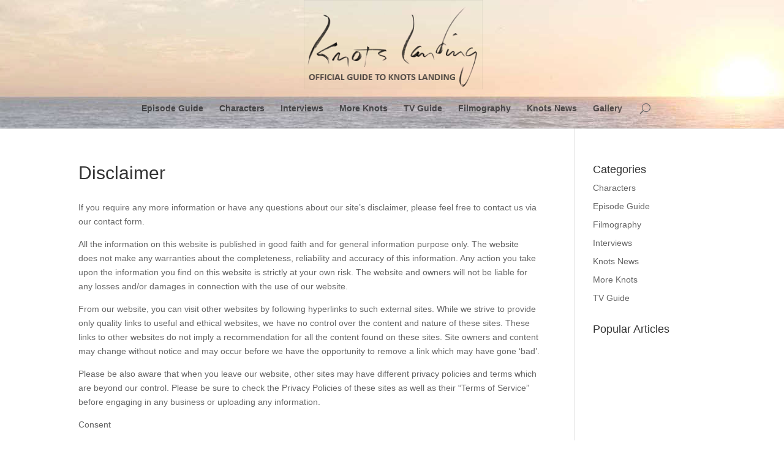

--- FILE ---
content_type: text/html; charset=UTF-8
request_url: https://www.knotslanding.net/disclaimer/
body_size: 7781
content:
<!-- This page is cached by the Hummingbird Performance plugin v3.3.3 - https://wordpress.org/plugins/hummingbird-performance/. --><!DOCTYPE html>
<!--[if IE 6]>
<html id="ie6" lang="en-US" prefix="og: http://ogp.me/ns# fb: http://ogp.me/ns/fb# article: http://ogp.me/ns/article#">
<![endif]-->
<!--[if IE 7]>
<html id="ie7" lang="en-US" prefix="og: http://ogp.me/ns# fb: http://ogp.me/ns/fb# article: http://ogp.me/ns/article#">
<![endif]-->
<!--[if IE 8]>
<html id="ie8" lang="en-US" prefix="og: http://ogp.me/ns# fb: http://ogp.me/ns/fb# article: http://ogp.me/ns/article#">
<![endif]-->
<!--[if !(IE 6) | !(IE 7) | !(IE 8)  ]><!-->
<html lang="en-US" prefix="og: http://ogp.me/ns# fb: http://ogp.me/ns/fb# article: http://ogp.me/ns/article#">
<!--<![endif]-->
<head>
	<meta charset="UTF-8" />
			
	
	<link rel="pingback" href="https://www.knotslanding.net/xmlrpc.php" />

		<!--[if lt IE 9]>
	<script src="https://www.knotslanding.net/wp-content/themes/Divi3/js/html5.js" type="text/javascript"></script>
	<![endif]-->

	<script type="text/javascript">
		document.documentElement.className = 'js';
	</script>

	<title>Disclaimer | Knots Landing.net Jan 2026</title>

<!-- SEO Ultimate (http://www.seodesignsolutions.com/wordpress-seo/) -->
	<link rel="canonical" href="https://www.knotslanding.net/disclaimer/" />
	<meta property="og:type" content="article" />
	<meta property="og:title" content="Disclaimer" />
	<meta property="og:url" content="https://www.knotslanding.net/disclaimer/" />
	<meta property="article:published_time" content="2017-01-18" />
	<meta property="article:modified_time" content="2017-01-18" />
	<meta property="og:site_name" content="Knots Landing.net" />
	<meta name="twitter:card" content="summary" />
	<meta name="robots" content="noindex,follow" />
<!-- /SEO Ultimate -->

<link rel='dns-prefetch' href='//s.w.org' />
<link rel='dns-prefetch' href='//fonts.googleapis.com' />
<link rel='dns-prefetch' href='//fonts.gstatic.com' />
<link rel='dns-prefetch' href='//ajax.googleapis.com' />
<link rel='dns-prefetch' href='//apis.google.com' />
<link rel='dns-prefetch' href='//google-analytics.com' />
<link rel='dns-prefetch' href='//www.google-analytics.com' />
<link rel='dns-prefetch' href='//ssl.google-analytics.com' />
<link rel='dns-prefetch' href='//youtube.com' />
<link rel='dns-prefetch' href='//s.gravatar.com' />
<link rel="alternate" type="application/rss+xml" title="Knots Landing.net &raquo; Feed" href="https://www.knotslanding.net/feed/" />
<link rel="alternate" type="application/rss+xml" title="Knots Landing.net &raquo; Comments Feed" href="https://www.knotslanding.net/comments/feed/" />
		<script type="text/javascript">
			window._wpemojiSettings = {"baseUrl":"https:\/\/s.w.org\/images\/core\/emoji\/12.0.0-1\/72x72\/","ext":".png","svgUrl":"https:\/\/s.w.org\/images\/core\/emoji\/12.0.0-1\/svg\/","svgExt":".svg","source":{"concatemoji":"https:\/\/www.knotslanding.net\/wp-includes\/js\/wp-emoji-release.min.js?ver=5.4.18"}};
			/*! This file is auto-generated */
			!function(e,a,t){var n,r,o,i=a.createElement("canvas"),p=i.getContext&&i.getContext("2d");function s(e,t){var a=String.fromCharCode;p.clearRect(0,0,i.width,i.height),p.fillText(a.apply(this,e),0,0);e=i.toDataURL();return p.clearRect(0,0,i.width,i.height),p.fillText(a.apply(this,t),0,0),e===i.toDataURL()}function c(e){var t=a.createElement("script");t.src=e,t.defer=t.type="text/javascript",a.getElementsByTagName("head")[0].appendChild(t)}for(o=Array("flag","emoji"),t.supports={everything:!0,everythingExceptFlag:!0},r=0;r<o.length;r++)t.supports[o[r]]=function(e){if(!p||!p.fillText)return!1;switch(p.textBaseline="top",p.font="600 32px Arial",e){case"flag":return s([127987,65039,8205,9895,65039],[127987,65039,8203,9895,65039])?!1:!s([55356,56826,55356,56819],[55356,56826,8203,55356,56819])&&!s([55356,57332,56128,56423,56128,56418,56128,56421,56128,56430,56128,56423,56128,56447],[55356,57332,8203,56128,56423,8203,56128,56418,8203,56128,56421,8203,56128,56430,8203,56128,56423,8203,56128,56447]);case"emoji":return!s([55357,56424,55356,57342,8205,55358,56605,8205,55357,56424,55356,57340],[55357,56424,55356,57342,8203,55358,56605,8203,55357,56424,55356,57340])}return!1}(o[r]),t.supports.everything=t.supports.everything&&t.supports[o[r]],"flag"!==o[r]&&(t.supports.everythingExceptFlag=t.supports.everythingExceptFlag&&t.supports[o[r]]);t.supports.everythingExceptFlag=t.supports.everythingExceptFlag&&!t.supports.flag,t.DOMReady=!1,t.readyCallback=function(){t.DOMReady=!0},t.supports.everything||(n=function(){t.readyCallback()},a.addEventListener?(a.addEventListener("DOMContentLoaded",n,!1),e.addEventListener("load",n,!1)):(e.attachEvent("onload",n),a.attachEvent("onreadystatechange",function(){"complete"===a.readyState&&t.readyCallback()})),(n=t.source||{}).concatemoji?c(n.concatemoji):n.wpemoji&&n.twemoji&&(c(n.twemoji),c(n.wpemoji)))}(window,document,window._wpemojiSettings);
		</script>
		<meta content="Divi v.3.0.30" name="generator"/><style type="text/css">
img.wp-smiley,
img.emoji {
	display: inline !important;
	border: none !important;
	box-shadow: none !important;
	height: 1em !important;
	width: 1em !important;
	margin: 0 .07em !important;
	vertical-align: -0.1em !important;
	background: none !important;
	padding: 0 !important;
}
</style>
	<link rel='stylesheet' id='wp-customer-reviews-3-frontend-css'  href='https://www.knotslanding.net/wp-content/plugins/wp-customer-reviews/css/wp-customer-reviews.css?ver=3.6.3' type='text/css' media='all' />
<link rel='stylesheet' id='wp-block-library-css'  href='https://www.knotslanding.net/wp-includes/css/dist/block-library/style.min.css?ver=5.4.18' type='text/css' media='all' />
<link rel='stylesheet' id='toc-screen-css'  href='https://www.knotslanding.net/wp-content/plugins/table-of-contents-plus/screen.min.css?ver=2106' type='text/css' media='all' />
<link rel='stylesheet' id='wp-pagenavi-css'  href='https://www.knotslanding.net/wp-content/plugins/wp-pagenavi/pagenavi-css.css?ver=2.70' type='text/css' media='all' />
<link rel='stylesheet' id='spu-public-css-css'  href='https://www.knotslanding.net/wp-content/plugins/popups/public/assets/css/public.css?ver=1.9.3.8' type='text/css' media='all' />
<link rel='stylesheet' id='divi-style-css'  href='https://www.knotslanding.net/wp-content/themes/Divi3/style.css?ver=3.0.30' type='text/css' media='all' />
<link rel='stylesheet' id='tablepress-default-css'  href='https://www.knotslanding.net/wp-content/plugins/tablepress/css/default.min.css?ver=1.11' type='text/css' media='all' />
<link rel='stylesheet' id='et-shortcodes-css-css'  href='https://www.knotslanding.net/wp-content/themes/Divi3/epanel/shortcodes/css/shortcodes.css?ver=3.0.30' type='text/css' media='all' />
<link rel='stylesheet' id='et-shortcodes-responsive-css-css'  href='https://www.knotslanding.net/wp-content/themes/Divi3/epanel/shortcodes/css/shortcodes_responsive.css?ver=3.0.30' type='text/css' media='all' />
<link rel='stylesheet' id='magnific-popup-css'  href='https://www.knotslanding.net/wp-content/themes/Divi3/includes/builder/styles/magnific_popup.css?ver=3.0.30' type='text/css' media='all' />
<script type='text/javascript' src='https://www.knotslanding.net/wp-includes/js/jquery/jquery.js?ver=1.12.4-wp'></script>
<script type='text/javascript' src='https://www.knotslanding.net/wp-includes/js/jquery/jquery-migrate.min.js?ver=1.4.1'></script>
<script type='text/javascript' src='https://www.knotslanding.net/wp-content/plugins/wp-customer-reviews/js/wp-customer-reviews.js?ver=3.6.3'></script>
<link rel='https://api.w.org/' href='https://www.knotslanding.net/wp-json/' />
<link rel="EditURI" type="application/rsd+xml" title="RSD" href="https://www.knotslanding.net/xmlrpc.php?rsd" />
<link rel="wlwmanifest" type="application/wlwmanifest+xml" href="https://www.knotslanding.net/wp-includes/wlwmanifest.xml" /> 
<meta name="generator" content="WordPress 5.4.18" />
<link rel='shortlink' href='https://www.knotslanding.net/?p=1946' />
<link rel="alternate" type="application/json+oembed" href="https://www.knotslanding.net/wp-json/oembed/1.0/embed?url=https%3A%2F%2Fwww.knotslanding.net%2Fdisclaimer%2F" />
<link rel="alternate" type="text/xml+oembed" href="https://www.knotslanding.net/wp-json/oembed/1.0/embed?url=https%3A%2F%2Fwww.knotslanding.net%2Fdisclaimer%2F&#038;format=xml" />
<style type="text/css">div#toc_container ul li {font-size: 100%;}</style><script type="text/javascript">
	window._wp_rp_static_base_url = 'https://wprp.zemanta.com/static/';
	window._wp_rp_wp_ajax_url = "https://www.knotslanding.net/wp-admin/admin-ajax.php";
	window._wp_rp_plugin_version = '3.6.4';
	window._wp_rp_post_id = '1946';
	window._wp_rp_num_rel_posts = '6';
	window._wp_rp_thumbnails = true;
	window._wp_rp_post_title = 'Disclaimer';
	window._wp_rp_post_tags = [];
	window._wp_rp_promoted_content = true;
</script>
<link rel="stylesheet" href="https://www.knotslanding.net/wp-content/plugins/wordpress-23-related-posts-plugin/static/themes/vertical-m.css?version=3.6.4" />
		<script>
			document.documentElement.className = document.documentElement.className.replace( 'no-js', 'js' );
		</script>
				<style>
			.no-js img.lazyload { display: none; }
			figure.wp-block-image img.lazyloading { min-width: 150px; }
							.lazyload, .lazyloading { opacity: 0; }
				.lazyloaded {
					opacity: 1;
					transition: opacity 400ms;
					transition-delay: 0ms;
				}
					</style>
		<meta name="viewport" content="width=device-width, initial-scale=1.0, maximum-scale=1.0, user-scalable=0" /><meta name="ca_title" content="Disclaimer" />		<style type="text/css" id="wp-custom-css">
			.et_pb_posts img, .search .et_pb_post img, .archive .et_pb_post img { float: left; max-width: 130px !important; height: auto!important; padding: 0 20px 20px 0 !important; }

.single img[width="1080"] { width: 300px; float:left; margin-right: 24px; margin-bottom: 16px}



.home #show-aff-links{ 
     display: none; 
}

#et-top-navigation {
clear: both;
float: none;
margin-top: 20px;
margin-left: 5px;
}



#et_top_search { display:none; }


#main-header {
background-image: url('https://www.knotslanding.net/wp-content/uploads/2017/01/cal-beach-bg-lt1.jpg');
background-position: top; 
background-repeat: repeat-x;
width:100%;
}		</style>
				<style id="theme-customizer-css">
																																				
		
																										
		
																														
		@media only screen and ( min-width: 981px ) {
																												.et_header_style_left #et-top-navigation, .et_header_style_split #et-top-navigation  { padding: 73px 0 0 0; }
				.et_header_style_left #et-top-navigation nav > ul > li > a, .et_header_style_split #et-top-navigation nav > ul > li > a { padding-bottom: 73px; }
				.et_header_style_split .centered-inline-logo-wrap { width: 146px; margin: -146px 0; }
				.et_header_style_split .centered-inline-logo-wrap #logo { max-height: 146px; }
				.et_pb_svg_logo.et_header_style_split .centered-inline-logo-wrap #logo { height: 146px; }
				.et_header_style_centered #top-menu > li > a { padding-bottom: 26px; }
				.et_header_style_slide #et-top-navigation, .et_header_style_fullscreen #et-top-navigation { padding: 64px 0 64px 0 !important; }
									.et_header_style_centered #main-header .logo_container { height: 146px; }
																	.et_header_style_centered #logo { max-height: 100%; }
				.et_pb_svg_logo.et_header_style_centered #logo { height: 100%; }
																																				
					}
					@media only screen and ( min-width: 1350px) {
				.et_pb_row { padding: 27px 0; }
				.et_pb_section { padding: 54px 0; }
				.single.et_pb_pagebuilder_layout.et_full_width_page .et_post_meta_wrapper { padding-top: 81px; }
				.et_pb_section.et_pb_section_first { padding-top: inherit; }
				.et_pb_fullwidth_section { padding: 0; }
			}
		
		@media only screen and ( max-width: 980px ) {
																				}
		@media only screen and ( max-width: 767px ) {
														}
	</style>

	
	
	
	<style id="module-customizer-css">
			</style>

	


<!-- Fathom - beautiful, simple website analytics -->
<script src="https://cdn.usefathom.com/script.js" data-site="UUDOQNEN" defer></script>
<!-- / Fathom -->


</head>
<body class="page-template-default page page-id-1946 et_pb_button_helper_class et_non_fixed_nav et_show_nav et_cover_background et_pb_gutter windows et_pb_gutters3 et_primary_nav_dropdown_animation_fade et_secondary_nav_dropdown_animation_fade et_pb_footer_columns4 et_header_style_centered et_right_sidebar et_divi_theme chrome">
	<div id="page-container">

	
	
		<header id="main-header" data-height-onload="146">
			<div class="container clearfix et_menu_container">
							<div class="logo_container">
					<span class="logo_helper"></span>
					<a href="https://www.knotslanding.net/">
						<img  alt="Knots Landing.net" id="logo" data-height-percentage="100" data-src="http://www.knotslanding.net/wp-content/uploads/2017/01/knots-landing-logo-trans.png" class="lazyload" src="[data-uri]" /><noscript><img src="http://www.knotslanding.net/wp-content/uploads/2017/01/knots-landing-logo-trans.png" alt="Knots Landing.net" id="logo" data-height-percentage="100" /></noscript>
					</a>
				</div>
				<div id="et-top-navigation" data-height="146" data-fixed-height="40">
											<nav id="top-menu-nav">
						<ul id="top-menu" class="nav"><li id="menu-item-1322" class="menu-item menu-item-type-taxonomy menu-item-object-category menu-item-1322"><a href="https://www.knotslanding.net/episodeguide/">Episode Guide</a></li>
<li id="menu-item-1321" class="menu-item menu-item-type-taxonomy menu-item-object-category menu-item-1321"><a href="https://www.knotslanding.net/characterbios/">Characters</a></li>
<li id="menu-item-1325" class="menu-item menu-item-type-taxonomy menu-item-object-category menu-item-1325"><a href="https://www.knotslanding.net/interviews/">Interviews</a></li>
<li id="menu-item-1326" class="menu-item menu-item-type-taxonomy menu-item-object-category menu-item-1326"><a href="https://www.knotslanding.net/sec/more-knots-info/">More Knots</a></li>
<li id="menu-item-1328" class="menu-item menu-item-type-taxonomy menu-item-object-category menu-item-1328"><a href="https://www.knotslanding.net/tvguide/">TV Guide</a></li>
<li id="menu-item-1323" class="menu-item menu-item-type-taxonomy menu-item-object-category menu-item-1323"><a href="https://www.knotslanding.net/klactors/">Filmography</a></li>
<li id="menu-item-2016" class="menu-item menu-item-type-taxonomy menu-item-object-category menu-item-2016"><a href="https://www.knotslanding.net/knots-news/">Knots News</a></li>
<li id="menu-item-1402" class="menu-item menu-item-type-post_type menu-item-object-page menu-item-1402"><a href="https://www.knotslanding.net/photo-gallery/">Gallery</a></li>
</ul>						</nav>
					
					
					
										<div id="et_top_search">
						<span id="et_search_icon"></span>
					</div>
					
					<div id="et_mobile_nav_menu">
				<div class="mobile_nav closed">
					<span class="select_page">Select Page</span>
					<span class="mobile_menu_bar mobile_menu_bar_toggle"></span>
				</div>
			</div>				</div> <!-- #et-top-navigation -->
			</div> <!-- .container -->
			<div class="et_search_outer">
				<div class="container et_search_form_container">
					<form role="search" method="get" class="et-search-form" action="https://www.knotslanding.net/">
					<input type="search" class="et-search-field" placeholder="Search &hellip;" value="" name="s" title="Search for:" />					</form>
					<span class="et_close_search_field"></span>
				</div>
			</div>
		</header> <!-- #main-header -->

		<div id="et-main-area">
<div id="main-content">


	<div class="container">
		<div id="content-area" class="clearfix">
			<div id="left-area">


			
				<article id="post-1946" class="post-1946 page type-page status-publish hentry">

				
					<h1 class="entry-title main_title">Disclaimer</h1>
				
				
					<div class="entry-content">
					<p>If you require any more information or have any questions about our site’s disclaimer, please feel free to contact us via our contact form.</p>
<p>All the information on this website is published in good faith and for general information purpose only. The website does not make any warranties about the completeness, reliability and accuracy of this information. Any action you take upon the information you find on this website is strictly at your own risk. The website and owners will not be liable for any losses and/or damages in connection with the use of our website.</p>
<p>From our website, you can visit other websites by following hyperlinks to such external sites. While we strive to provide only quality links to useful and ethical websites, we have no control over the content and nature of these sites. These links to other websites do not imply a recommendation for all the content found on these sites. Site owners and content may change without notice and may occur before we have the opportunity to remove a link which may have gone ‘bad’.</p>
<p>Please be also aware that when you leave our website, other sites may have different privacy policies and terms which are beyond our control. Please be sure to check the Privacy Policies of these sites as well as their “Terms of Service” before engaging in any business or uploading any information.</p>
<p>Consent</p>
<p>By using our website, you hereby consent to our disclaimer and agree to its terms.</p>
<p>Update</p>
<p>Should we update, amend or make any changes to this document, those changes will be prominently posted here.</p>
					</div> <!-- .entry-content -->

				
				</article> <!-- .et_pb_post -->

			

			</div> <!-- #left-area -->

				<div id="sidebar">
		<div id="su_siloed_terms-2" class="et_pb_widget widget_su_siloed_terms"><h4 class="widgettitle">Categories</h4>
		<ul>
	<li class="cat-item cat-item-44"><a href="https://www.knotslanding.net/characterbios/" title="A guide to the characters in Knots Landing – their lives and backgrounds summarized for you!">Characters</a>
</li>
	<li class="cat-item cat-item-43"><a href="https://www.knotslanding.net/episodeguide/">Episode Guide</a>
</li>
	<li class="cat-item cat-item-48"><a href="https://www.knotslanding.net/klactors/" title="Filmography and birthdays of some of our favourite KL actors.">Filmography</a>
</li>
	<li class="cat-item cat-item-45"><a href="https://www.knotslanding.net/interviews/" title="KnotsLanding.net Exclusive Interviews

KnotsLanding.Net brings you a series of exclusive interviews where you get the opportunity to ask the actors YOUR questions.

Q – How do I take part in a interview?
A – Join our newsletter or pop back to the site to find out when the next interview will take place. Go directly to our contact form to submit a question.

Q – How do the interviews work?
A – We gather all your questions and our interviewer simply asks your questions to the actor over the telephone.

Q – Will the actor know its me who asked a question?
A – Yes, don’t worry. Our interviewer makes sure your name and location plus any personal message is passed along during the interview.

Q – How do I find out what is said?
A – After the interview it is then transcribed and you can come back to read it.

Q – Do any of the interviews take place live in the chat room?
A – Yes, occasionally we do a Live Chat such as with Joan Van Ark and Steve Kanaly from Dallas. They both joined us live in the chat room.

Q – How do I get informed of Interviews coming up?
A – Either visit the site regularly or join our mail list.

Q – Can I suggest a guest?
A – Yes, just use our contact form.
">Interviews</a>
</li>
	<li class="cat-item cat-item-49"><a href="https://www.knotslanding.net/knots-news/">Knots News</a>
</li>
	<li class="cat-item cat-item-46"><a href="https://www.knotslanding.net/sec/more-knots-info/">More Knots</a>
</li>
	<li class="cat-item cat-item-47"><a href="https://www.knotslanding.net/tvguide/">TV Guide</a>
</li>

		</ul>
</div> <!-- end .et_pb_widget --><div id="text-2" class="et_pb_widget widget_text"><h4 class="widgettitle">Popular Articles</h4>			<div class="textwidget"></div>
		</div> <!-- end .et_pb_widget --><div id="contentad__includes__widget-2" class="et_pb_widget content-ad-widget"></div> <!-- end .et_pb_widget -->	</div> <!-- end #sidebar -->
		</div> <!-- #content-area -->
	</div> <!-- .container -->


</div> <!-- #main-content -->


	<span class="et_pb_scroll_top et-pb-icon"></span>


			<footer id="main-footer">
				
<div class="container">
	<div id="footer-widgets" class="clearfix">
	<div class="footer-widget"><div id="media_image-2" class="fwidget et_pb_widget widget_media_image"><img width="238" height="144"   alt="" style="max-width: 100%; height: auto;" data-src="https://www.knotslanding.net/wp-content/uploads/2018/09/terms-enforceable.jpg" class="image wp-image-3220  attachment-full size-full lazyload" src="[data-uri]" /><noscript><img width="238" height="144" src="https://www.knotslanding.net/wp-content/uploads/2018/09/terms-enforceable.jpg" class="image wp-image-3220  attachment-full size-full" alt="" style="max-width: 100%; height: auto;" /></noscript></div> <!-- end .fwidget --></div> <!-- end .footer-widget -->	</div> <!-- #footer-widgets -->
</div>	<!-- .container -->

		
				<div id="et-footer-nav">
					<div class="container">
						<ul id="menu-footer" class="bottom-nav"><li id="menu-item-1960" class="menu-item menu-item-type-post_type menu-item-object-page menu-item-home menu-item-1960"><a href="https://www.knotslanding.net/">Knots Landing.net</a></li>
<li id="menu-item-1959" class="menu-item menu-item-type-post_type menu-item-object-page menu-item-1959"><a href="https://www.knotslanding.net/about/">About Knots Landing</a></li>
<li id="menu-item-1955" class="menu-item menu-item-type-post_type menu-item-object-page menu-item-1955"><a href="https://www.knotslanding.net/privacy-policy/">Privacy Policy</a></li>
<li id="menu-item-1956" class="menu-item menu-item-type-post_type menu-item-object-page menu-item-1956"><a href="https://www.knotslanding.net/terms-conditions/">Terms &#038; Conditions</a></li>
<li id="menu-item-1957" class="menu-item menu-item-type-post_type menu-item-object-page current-menu-item page_item page-item-1946 current_page_item menu-item-1957"><a href="https://www.knotslanding.net/disclaimer/" aria-current="page">Disclaimer</a></li>
<li id="menu-item-1958" class="menu-item menu-item-type-post_type menu-item-object-page menu-item-1958"><a href="https://www.knotslanding.net/site/">Site Friends</a></li>
<li id="menu-item-1964" class="menu-item menu-item-type-post_type menu-item-object-page menu-item-1964"><a href="https://www.knotslanding.net/about-us/">About Us</a></li>
<li id="menu-item-1954" class="menu-item menu-item-type-post_type menu-item-object-page menu-item-1954"><a href="https://www.knotslanding.net/contact/">Contact</a></li>
</ul>					</div>
				</div> <!-- #et-footer-nav -->

			
				<div id="footer-bottom">
					<div class="container clearfix">
				<ul class="et-social-icons">


</ul>					</div>	<!-- .container -->
				</div>
			</footer> <!-- #main-footer -->
		</div> <!-- #et-main-area -->


	</div> <!-- #page-container -->

	<span id="bruteprotect_uptime_check_string" style="display:none;">7ads6x98y</span><div id="su-footer-links" style="text-align: center;"></div><script type='text/javascript' src='https://www.knotslanding.net/wp-content/themes/Divi3/includes/builder/scripts/frontend-builder-global-functions.js?ver=3.0.30'></script>
<script type='text/javascript'>
/* <![CDATA[ */
var tocplus = {"visibility_show":"show","visibility_hide":"hide","width":"Auto"};
/* ]]> */
</script>
<script type='text/javascript' src='https://www.knotslanding.net/wp-content/plugins/table-of-contents-plus/front.min.js?ver=2106'></script>
<script type='text/javascript'>
/* <![CDATA[ */
var spuvar = {"is_admin":"","disable_style":"","ajax_mode":"","ajax_url":"https:\/\/www.knotslanding.net\/wp-admin\/admin-ajax.php","ajax_mode_url":"https:\/\/www.knotslanding.net\/?spu_action=spu_load","pid":"1946","is_front_page":"","is_category":"","site_url":"https:\/\/www.knotslanding.net","is_archive":"","is_search":"","is_preview":"","seconds_confirmation_close":"5"};
var spuvar_social = [];
/* ]]> */
</script>
<script type='text/javascript' src='https://www.knotslanding.net/wp-content/plugins/popups/public/assets/js/public.js?ver=1.9.3.8'></script>
<script type='text/javascript' src='https://www.knotslanding.net/wp-content/themes/Divi3/includes/builder/scripts/jquery.mobile.custom.min.js?ver=3.0.30'></script>
<script type='text/javascript' src='https://www.knotslanding.net/wp-content/themes/Divi3/js/custom.js?ver=3.0.30'></script>
<script type='text/javascript' src='https://www.knotslanding.net/wp-content/themes/Divi3/includes/builder/scripts/jquery.fitvids.js?ver=3.0.30'></script>
<script type='text/javascript' src='https://www.knotslanding.net/wp-content/themes/Divi3/includes/builder/scripts/waypoints.min.js?ver=3.0.30'></script>
<script type='text/javascript' src='https://www.knotslanding.net/wp-content/themes/Divi3/includes/builder/scripts/jquery.magnific-popup.js?ver=3.0.30'></script>
<script type='text/javascript'>
/* <![CDATA[ */
var et_pb_custom = {"ajaxurl":"https:\/\/www.knotslanding.net\/wp-admin\/admin-ajax.php","images_uri":"https:\/\/www.knotslanding.net\/wp-content\/themes\/Divi3\/images","builder_images_uri":"https:\/\/www.knotslanding.net\/wp-content\/themes\/Divi3\/includes\/builder\/images","et_frontend_nonce":"93d026f26c","subscription_failed":"Please, check the fields below to make sure you entered the correct information.","et_ab_log_nonce":"a8cdbfd03d","fill_message":"Please, fill in the following fields:","contact_error_message":"Please, fix the following errors:","invalid":"Invalid email","captcha":"Captcha","prev":"Prev","previous":"Previous","next":"Next","wrong_captcha":"You entered the wrong number in captcha.","is_builder_plugin_used":"","ignore_waypoints":"no","is_divi_theme_used":"1","widget_search_selector":".widget_search","is_ab_testing_active":"","page_id":"1946","unique_test_id":"","ab_bounce_rate":"5","is_cache_plugin_active":"no","is_shortcode_tracking":""};
/* ]]> */
</script>
<script type='text/javascript' src='https://www.knotslanding.net/wp-content/themes/Divi3/includes/builder/scripts/frontend-builder-scripts.js?ver=3.0.30'></script>
<script type='text/javascript' src='https://www.knotslanding.net/wp-content/plugins/wp-smush-pro/app/assets/js/smush-lazy-load.min.js?ver=3.9.11'></script>
<script type='text/javascript'>
function rw() { Waypoint.refreshAll(); } window.addEventListener( 'lazybeforeunveil', rw, false); window.addEventListener( 'lazyloaded', rw, false);
</script>
<script type='text/javascript' src='https://www.knotslanding.net/wp-includes/js/wp-embed.min.js?ver=5.4.18'></script>
<script defer src="https://static.cloudflareinsights.com/beacon.min.js/vcd15cbe7772f49c399c6a5babf22c1241717689176015" integrity="sha512-ZpsOmlRQV6y907TI0dKBHq9Md29nnaEIPlkf84rnaERnq6zvWvPUqr2ft8M1aS28oN72PdrCzSjY4U6VaAw1EQ==" data-cf-beacon='{"version":"2024.11.0","token":"f9f243e1206f4a96ae1b34fc13f908af","r":1,"server_timing":{"name":{"cfCacheStatus":true,"cfEdge":true,"cfExtPri":true,"cfL4":true,"cfOrigin":true,"cfSpeedBrain":true},"location_startswith":null}}' crossorigin="anonymous"></script>
</body>
</html><!-- Hummingbird cache file was created in 0.11586618423462 seconds, on 15-01-26 15:21:09 -->